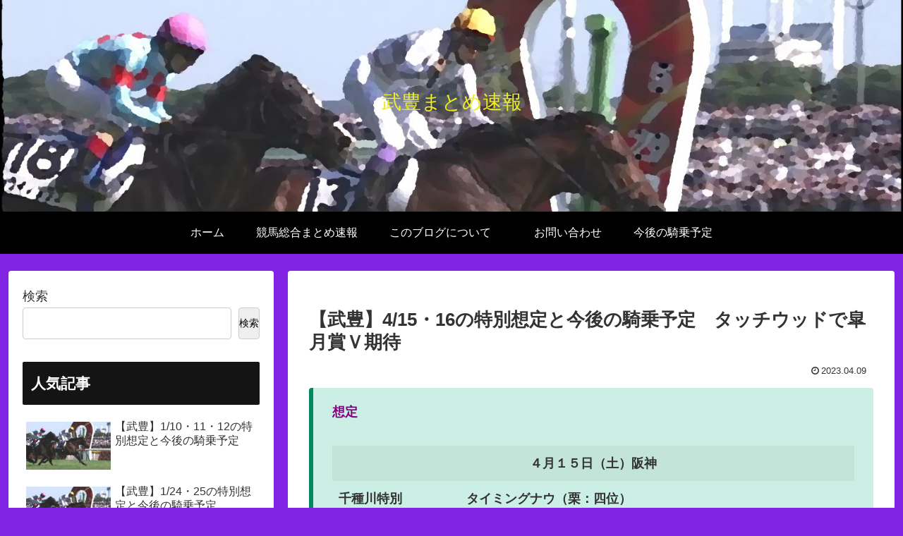

--- FILE ---
content_type: text/html; charset=utf-8
request_url: https://www.google.com/recaptcha/api2/aframe
body_size: -86
content:
<!DOCTYPE HTML><html><head><meta http-equiv="content-type" content="text/html; charset=UTF-8"></head><body><script nonce="f9lOs-w2NCFRbMCCbCXMHQ">/** Anti-fraud and anti-abuse applications only. See google.com/recaptcha */ try{var clients={'sodar':'https://pagead2.googlesyndication.com/pagead/sodar?'};window.addEventListener("message",function(a){try{if(a.source===window.parent){var b=JSON.parse(a.data);var c=clients[b['id']];if(c){var d=document.createElement('img');d.src=c+b['params']+'&rc='+(localStorage.getItem("rc::a")?sessionStorage.getItem("rc::b"):"");window.document.body.appendChild(d);sessionStorage.setItem("rc::e",parseInt(sessionStorage.getItem("rc::e")||0)+1);localStorage.setItem("rc::h",'1769914205983');}}}catch(b){}});window.parent.postMessage("_grecaptcha_ready", "*");}catch(b){}</script></body></html>